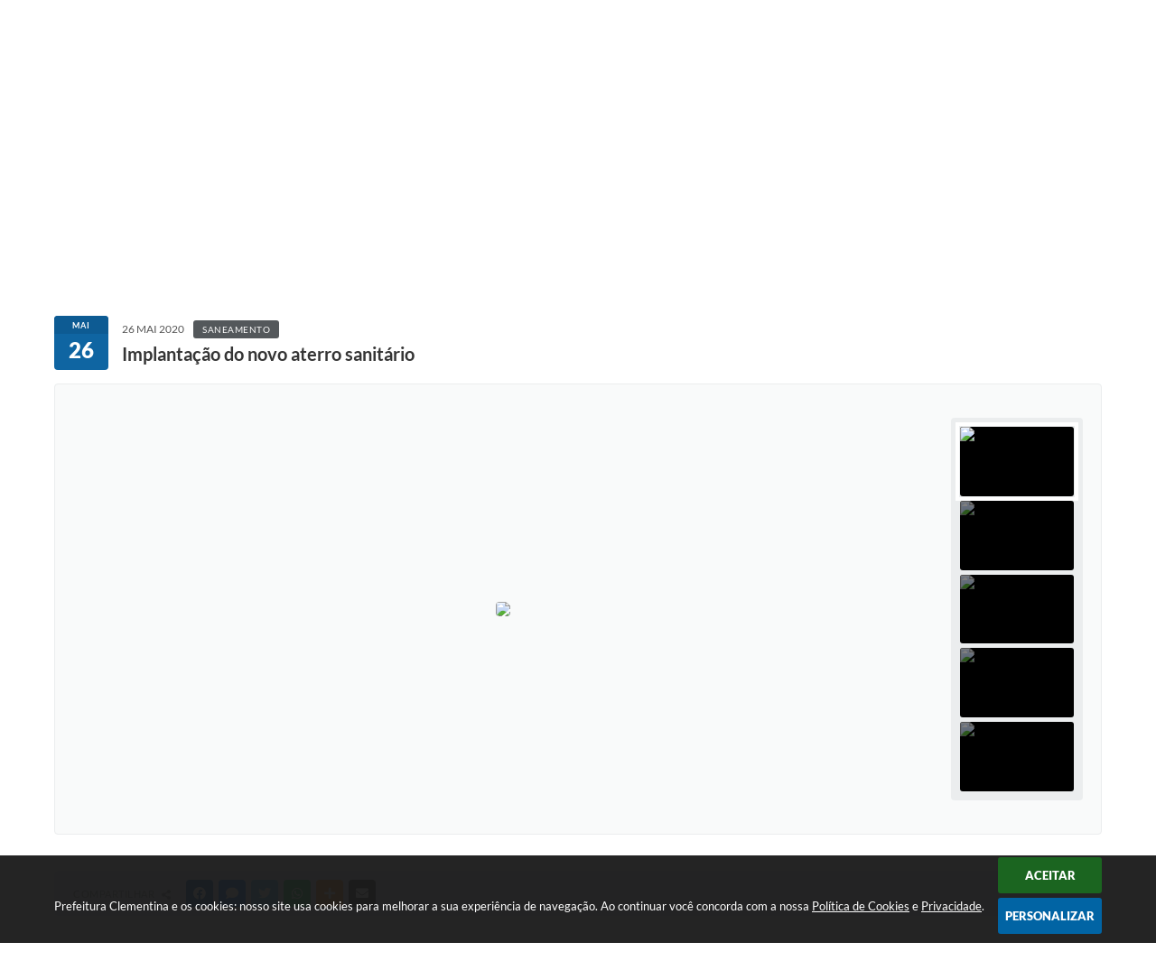

--- FILE ---
content_type: text/html; charset=utf-8
request_url: https://www.google.com/recaptcha/api2/anchor?ar=1&k=6Lcg5gwUAAAAAFTAwOeaiRgV05MYvrWdi1U8jIwI&co=aHR0cDovL3d3dy5jbGVtZW50aW5hLnNwLmdvdi5icjo4MA..&hl=en&v=PoyoqOPhxBO7pBk68S4YbpHZ&size=normal&anchor-ms=20000&execute-ms=30000&cb=f00x3v1cjxa
body_size: 49671
content:
<!DOCTYPE HTML><html dir="ltr" lang="en"><head><meta http-equiv="Content-Type" content="text/html; charset=UTF-8">
<meta http-equiv="X-UA-Compatible" content="IE=edge">
<title>reCAPTCHA</title>
<style type="text/css">
/* cyrillic-ext */
@font-face {
  font-family: 'Roboto';
  font-style: normal;
  font-weight: 400;
  font-stretch: 100%;
  src: url(//fonts.gstatic.com/s/roboto/v48/KFO7CnqEu92Fr1ME7kSn66aGLdTylUAMa3GUBHMdazTgWw.woff2) format('woff2');
  unicode-range: U+0460-052F, U+1C80-1C8A, U+20B4, U+2DE0-2DFF, U+A640-A69F, U+FE2E-FE2F;
}
/* cyrillic */
@font-face {
  font-family: 'Roboto';
  font-style: normal;
  font-weight: 400;
  font-stretch: 100%;
  src: url(//fonts.gstatic.com/s/roboto/v48/KFO7CnqEu92Fr1ME7kSn66aGLdTylUAMa3iUBHMdazTgWw.woff2) format('woff2');
  unicode-range: U+0301, U+0400-045F, U+0490-0491, U+04B0-04B1, U+2116;
}
/* greek-ext */
@font-face {
  font-family: 'Roboto';
  font-style: normal;
  font-weight: 400;
  font-stretch: 100%;
  src: url(//fonts.gstatic.com/s/roboto/v48/KFO7CnqEu92Fr1ME7kSn66aGLdTylUAMa3CUBHMdazTgWw.woff2) format('woff2');
  unicode-range: U+1F00-1FFF;
}
/* greek */
@font-face {
  font-family: 'Roboto';
  font-style: normal;
  font-weight: 400;
  font-stretch: 100%;
  src: url(//fonts.gstatic.com/s/roboto/v48/KFO7CnqEu92Fr1ME7kSn66aGLdTylUAMa3-UBHMdazTgWw.woff2) format('woff2');
  unicode-range: U+0370-0377, U+037A-037F, U+0384-038A, U+038C, U+038E-03A1, U+03A3-03FF;
}
/* math */
@font-face {
  font-family: 'Roboto';
  font-style: normal;
  font-weight: 400;
  font-stretch: 100%;
  src: url(//fonts.gstatic.com/s/roboto/v48/KFO7CnqEu92Fr1ME7kSn66aGLdTylUAMawCUBHMdazTgWw.woff2) format('woff2');
  unicode-range: U+0302-0303, U+0305, U+0307-0308, U+0310, U+0312, U+0315, U+031A, U+0326-0327, U+032C, U+032F-0330, U+0332-0333, U+0338, U+033A, U+0346, U+034D, U+0391-03A1, U+03A3-03A9, U+03B1-03C9, U+03D1, U+03D5-03D6, U+03F0-03F1, U+03F4-03F5, U+2016-2017, U+2034-2038, U+203C, U+2040, U+2043, U+2047, U+2050, U+2057, U+205F, U+2070-2071, U+2074-208E, U+2090-209C, U+20D0-20DC, U+20E1, U+20E5-20EF, U+2100-2112, U+2114-2115, U+2117-2121, U+2123-214F, U+2190, U+2192, U+2194-21AE, U+21B0-21E5, U+21F1-21F2, U+21F4-2211, U+2213-2214, U+2216-22FF, U+2308-230B, U+2310, U+2319, U+231C-2321, U+2336-237A, U+237C, U+2395, U+239B-23B7, U+23D0, U+23DC-23E1, U+2474-2475, U+25AF, U+25B3, U+25B7, U+25BD, U+25C1, U+25CA, U+25CC, U+25FB, U+266D-266F, U+27C0-27FF, U+2900-2AFF, U+2B0E-2B11, U+2B30-2B4C, U+2BFE, U+3030, U+FF5B, U+FF5D, U+1D400-1D7FF, U+1EE00-1EEFF;
}
/* symbols */
@font-face {
  font-family: 'Roboto';
  font-style: normal;
  font-weight: 400;
  font-stretch: 100%;
  src: url(//fonts.gstatic.com/s/roboto/v48/KFO7CnqEu92Fr1ME7kSn66aGLdTylUAMaxKUBHMdazTgWw.woff2) format('woff2');
  unicode-range: U+0001-000C, U+000E-001F, U+007F-009F, U+20DD-20E0, U+20E2-20E4, U+2150-218F, U+2190, U+2192, U+2194-2199, U+21AF, U+21E6-21F0, U+21F3, U+2218-2219, U+2299, U+22C4-22C6, U+2300-243F, U+2440-244A, U+2460-24FF, U+25A0-27BF, U+2800-28FF, U+2921-2922, U+2981, U+29BF, U+29EB, U+2B00-2BFF, U+4DC0-4DFF, U+FFF9-FFFB, U+10140-1018E, U+10190-1019C, U+101A0, U+101D0-101FD, U+102E0-102FB, U+10E60-10E7E, U+1D2C0-1D2D3, U+1D2E0-1D37F, U+1F000-1F0FF, U+1F100-1F1AD, U+1F1E6-1F1FF, U+1F30D-1F30F, U+1F315, U+1F31C, U+1F31E, U+1F320-1F32C, U+1F336, U+1F378, U+1F37D, U+1F382, U+1F393-1F39F, U+1F3A7-1F3A8, U+1F3AC-1F3AF, U+1F3C2, U+1F3C4-1F3C6, U+1F3CA-1F3CE, U+1F3D4-1F3E0, U+1F3ED, U+1F3F1-1F3F3, U+1F3F5-1F3F7, U+1F408, U+1F415, U+1F41F, U+1F426, U+1F43F, U+1F441-1F442, U+1F444, U+1F446-1F449, U+1F44C-1F44E, U+1F453, U+1F46A, U+1F47D, U+1F4A3, U+1F4B0, U+1F4B3, U+1F4B9, U+1F4BB, U+1F4BF, U+1F4C8-1F4CB, U+1F4D6, U+1F4DA, U+1F4DF, U+1F4E3-1F4E6, U+1F4EA-1F4ED, U+1F4F7, U+1F4F9-1F4FB, U+1F4FD-1F4FE, U+1F503, U+1F507-1F50B, U+1F50D, U+1F512-1F513, U+1F53E-1F54A, U+1F54F-1F5FA, U+1F610, U+1F650-1F67F, U+1F687, U+1F68D, U+1F691, U+1F694, U+1F698, U+1F6AD, U+1F6B2, U+1F6B9-1F6BA, U+1F6BC, U+1F6C6-1F6CF, U+1F6D3-1F6D7, U+1F6E0-1F6EA, U+1F6F0-1F6F3, U+1F6F7-1F6FC, U+1F700-1F7FF, U+1F800-1F80B, U+1F810-1F847, U+1F850-1F859, U+1F860-1F887, U+1F890-1F8AD, U+1F8B0-1F8BB, U+1F8C0-1F8C1, U+1F900-1F90B, U+1F93B, U+1F946, U+1F984, U+1F996, U+1F9E9, U+1FA00-1FA6F, U+1FA70-1FA7C, U+1FA80-1FA89, U+1FA8F-1FAC6, U+1FACE-1FADC, U+1FADF-1FAE9, U+1FAF0-1FAF8, U+1FB00-1FBFF;
}
/* vietnamese */
@font-face {
  font-family: 'Roboto';
  font-style: normal;
  font-weight: 400;
  font-stretch: 100%;
  src: url(//fonts.gstatic.com/s/roboto/v48/KFO7CnqEu92Fr1ME7kSn66aGLdTylUAMa3OUBHMdazTgWw.woff2) format('woff2');
  unicode-range: U+0102-0103, U+0110-0111, U+0128-0129, U+0168-0169, U+01A0-01A1, U+01AF-01B0, U+0300-0301, U+0303-0304, U+0308-0309, U+0323, U+0329, U+1EA0-1EF9, U+20AB;
}
/* latin-ext */
@font-face {
  font-family: 'Roboto';
  font-style: normal;
  font-weight: 400;
  font-stretch: 100%;
  src: url(//fonts.gstatic.com/s/roboto/v48/KFO7CnqEu92Fr1ME7kSn66aGLdTylUAMa3KUBHMdazTgWw.woff2) format('woff2');
  unicode-range: U+0100-02BA, U+02BD-02C5, U+02C7-02CC, U+02CE-02D7, U+02DD-02FF, U+0304, U+0308, U+0329, U+1D00-1DBF, U+1E00-1E9F, U+1EF2-1EFF, U+2020, U+20A0-20AB, U+20AD-20C0, U+2113, U+2C60-2C7F, U+A720-A7FF;
}
/* latin */
@font-face {
  font-family: 'Roboto';
  font-style: normal;
  font-weight: 400;
  font-stretch: 100%;
  src: url(//fonts.gstatic.com/s/roboto/v48/KFO7CnqEu92Fr1ME7kSn66aGLdTylUAMa3yUBHMdazQ.woff2) format('woff2');
  unicode-range: U+0000-00FF, U+0131, U+0152-0153, U+02BB-02BC, U+02C6, U+02DA, U+02DC, U+0304, U+0308, U+0329, U+2000-206F, U+20AC, U+2122, U+2191, U+2193, U+2212, U+2215, U+FEFF, U+FFFD;
}
/* cyrillic-ext */
@font-face {
  font-family: 'Roboto';
  font-style: normal;
  font-weight: 500;
  font-stretch: 100%;
  src: url(//fonts.gstatic.com/s/roboto/v48/KFO7CnqEu92Fr1ME7kSn66aGLdTylUAMa3GUBHMdazTgWw.woff2) format('woff2');
  unicode-range: U+0460-052F, U+1C80-1C8A, U+20B4, U+2DE0-2DFF, U+A640-A69F, U+FE2E-FE2F;
}
/* cyrillic */
@font-face {
  font-family: 'Roboto';
  font-style: normal;
  font-weight: 500;
  font-stretch: 100%;
  src: url(//fonts.gstatic.com/s/roboto/v48/KFO7CnqEu92Fr1ME7kSn66aGLdTylUAMa3iUBHMdazTgWw.woff2) format('woff2');
  unicode-range: U+0301, U+0400-045F, U+0490-0491, U+04B0-04B1, U+2116;
}
/* greek-ext */
@font-face {
  font-family: 'Roboto';
  font-style: normal;
  font-weight: 500;
  font-stretch: 100%;
  src: url(//fonts.gstatic.com/s/roboto/v48/KFO7CnqEu92Fr1ME7kSn66aGLdTylUAMa3CUBHMdazTgWw.woff2) format('woff2');
  unicode-range: U+1F00-1FFF;
}
/* greek */
@font-face {
  font-family: 'Roboto';
  font-style: normal;
  font-weight: 500;
  font-stretch: 100%;
  src: url(//fonts.gstatic.com/s/roboto/v48/KFO7CnqEu92Fr1ME7kSn66aGLdTylUAMa3-UBHMdazTgWw.woff2) format('woff2');
  unicode-range: U+0370-0377, U+037A-037F, U+0384-038A, U+038C, U+038E-03A1, U+03A3-03FF;
}
/* math */
@font-face {
  font-family: 'Roboto';
  font-style: normal;
  font-weight: 500;
  font-stretch: 100%;
  src: url(//fonts.gstatic.com/s/roboto/v48/KFO7CnqEu92Fr1ME7kSn66aGLdTylUAMawCUBHMdazTgWw.woff2) format('woff2');
  unicode-range: U+0302-0303, U+0305, U+0307-0308, U+0310, U+0312, U+0315, U+031A, U+0326-0327, U+032C, U+032F-0330, U+0332-0333, U+0338, U+033A, U+0346, U+034D, U+0391-03A1, U+03A3-03A9, U+03B1-03C9, U+03D1, U+03D5-03D6, U+03F0-03F1, U+03F4-03F5, U+2016-2017, U+2034-2038, U+203C, U+2040, U+2043, U+2047, U+2050, U+2057, U+205F, U+2070-2071, U+2074-208E, U+2090-209C, U+20D0-20DC, U+20E1, U+20E5-20EF, U+2100-2112, U+2114-2115, U+2117-2121, U+2123-214F, U+2190, U+2192, U+2194-21AE, U+21B0-21E5, U+21F1-21F2, U+21F4-2211, U+2213-2214, U+2216-22FF, U+2308-230B, U+2310, U+2319, U+231C-2321, U+2336-237A, U+237C, U+2395, U+239B-23B7, U+23D0, U+23DC-23E1, U+2474-2475, U+25AF, U+25B3, U+25B7, U+25BD, U+25C1, U+25CA, U+25CC, U+25FB, U+266D-266F, U+27C0-27FF, U+2900-2AFF, U+2B0E-2B11, U+2B30-2B4C, U+2BFE, U+3030, U+FF5B, U+FF5D, U+1D400-1D7FF, U+1EE00-1EEFF;
}
/* symbols */
@font-face {
  font-family: 'Roboto';
  font-style: normal;
  font-weight: 500;
  font-stretch: 100%;
  src: url(//fonts.gstatic.com/s/roboto/v48/KFO7CnqEu92Fr1ME7kSn66aGLdTylUAMaxKUBHMdazTgWw.woff2) format('woff2');
  unicode-range: U+0001-000C, U+000E-001F, U+007F-009F, U+20DD-20E0, U+20E2-20E4, U+2150-218F, U+2190, U+2192, U+2194-2199, U+21AF, U+21E6-21F0, U+21F3, U+2218-2219, U+2299, U+22C4-22C6, U+2300-243F, U+2440-244A, U+2460-24FF, U+25A0-27BF, U+2800-28FF, U+2921-2922, U+2981, U+29BF, U+29EB, U+2B00-2BFF, U+4DC0-4DFF, U+FFF9-FFFB, U+10140-1018E, U+10190-1019C, U+101A0, U+101D0-101FD, U+102E0-102FB, U+10E60-10E7E, U+1D2C0-1D2D3, U+1D2E0-1D37F, U+1F000-1F0FF, U+1F100-1F1AD, U+1F1E6-1F1FF, U+1F30D-1F30F, U+1F315, U+1F31C, U+1F31E, U+1F320-1F32C, U+1F336, U+1F378, U+1F37D, U+1F382, U+1F393-1F39F, U+1F3A7-1F3A8, U+1F3AC-1F3AF, U+1F3C2, U+1F3C4-1F3C6, U+1F3CA-1F3CE, U+1F3D4-1F3E0, U+1F3ED, U+1F3F1-1F3F3, U+1F3F5-1F3F7, U+1F408, U+1F415, U+1F41F, U+1F426, U+1F43F, U+1F441-1F442, U+1F444, U+1F446-1F449, U+1F44C-1F44E, U+1F453, U+1F46A, U+1F47D, U+1F4A3, U+1F4B0, U+1F4B3, U+1F4B9, U+1F4BB, U+1F4BF, U+1F4C8-1F4CB, U+1F4D6, U+1F4DA, U+1F4DF, U+1F4E3-1F4E6, U+1F4EA-1F4ED, U+1F4F7, U+1F4F9-1F4FB, U+1F4FD-1F4FE, U+1F503, U+1F507-1F50B, U+1F50D, U+1F512-1F513, U+1F53E-1F54A, U+1F54F-1F5FA, U+1F610, U+1F650-1F67F, U+1F687, U+1F68D, U+1F691, U+1F694, U+1F698, U+1F6AD, U+1F6B2, U+1F6B9-1F6BA, U+1F6BC, U+1F6C6-1F6CF, U+1F6D3-1F6D7, U+1F6E0-1F6EA, U+1F6F0-1F6F3, U+1F6F7-1F6FC, U+1F700-1F7FF, U+1F800-1F80B, U+1F810-1F847, U+1F850-1F859, U+1F860-1F887, U+1F890-1F8AD, U+1F8B0-1F8BB, U+1F8C0-1F8C1, U+1F900-1F90B, U+1F93B, U+1F946, U+1F984, U+1F996, U+1F9E9, U+1FA00-1FA6F, U+1FA70-1FA7C, U+1FA80-1FA89, U+1FA8F-1FAC6, U+1FACE-1FADC, U+1FADF-1FAE9, U+1FAF0-1FAF8, U+1FB00-1FBFF;
}
/* vietnamese */
@font-face {
  font-family: 'Roboto';
  font-style: normal;
  font-weight: 500;
  font-stretch: 100%;
  src: url(//fonts.gstatic.com/s/roboto/v48/KFO7CnqEu92Fr1ME7kSn66aGLdTylUAMa3OUBHMdazTgWw.woff2) format('woff2');
  unicode-range: U+0102-0103, U+0110-0111, U+0128-0129, U+0168-0169, U+01A0-01A1, U+01AF-01B0, U+0300-0301, U+0303-0304, U+0308-0309, U+0323, U+0329, U+1EA0-1EF9, U+20AB;
}
/* latin-ext */
@font-face {
  font-family: 'Roboto';
  font-style: normal;
  font-weight: 500;
  font-stretch: 100%;
  src: url(//fonts.gstatic.com/s/roboto/v48/KFO7CnqEu92Fr1ME7kSn66aGLdTylUAMa3KUBHMdazTgWw.woff2) format('woff2');
  unicode-range: U+0100-02BA, U+02BD-02C5, U+02C7-02CC, U+02CE-02D7, U+02DD-02FF, U+0304, U+0308, U+0329, U+1D00-1DBF, U+1E00-1E9F, U+1EF2-1EFF, U+2020, U+20A0-20AB, U+20AD-20C0, U+2113, U+2C60-2C7F, U+A720-A7FF;
}
/* latin */
@font-face {
  font-family: 'Roboto';
  font-style: normal;
  font-weight: 500;
  font-stretch: 100%;
  src: url(//fonts.gstatic.com/s/roboto/v48/KFO7CnqEu92Fr1ME7kSn66aGLdTylUAMa3yUBHMdazQ.woff2) format('woff2');
  unicode-range: U+0000-00FF, U+0131, U+0152-0153, U+02BB-02BC, U+02C6, U+02DA, U+02DC, U+0304, U+0308, U+0329, U+2000-206F, U+20AC, U+2122, U+2191, U+2193, U+2212, U+2215, U+FEFF, U+FFFD;
}
/* cyrillic-ext */
@font-face {
  font-family: 'Roboto';
  font-style: normal;
  font-weight: 900;
  font-stretch: 100%;
  src: url(//fonts.gstatic.com/s/roboto/v48/KFO7CnqEu92Fr1ME7kSn66aGLdTylUAMa3GUBHMdazTgWw.woff2) format('woff2');
  unicode-range: U+0460-052F, U+1C80-1C8A, U+20B4, U+2DE0-2DFF, U+A640-A69F, U+FE2E-FE2F;
}
/* cyrillic */
@font-face {
  font-family: 'Roboto';
  font-style: normal;
  font-weight: 900;
  font-stretch: 100%;
  src: url(//fonts.gstatic.com/s/roboto/v48/KFO7CnqEu92Fr1ME7kSn66aGLdTylUAMa3iUBHMdazTgWw.woff2) format('woff2');
  unicode-range: U+0301, U+0400-045F, U+0490-0491, U+04B0-04B1, U+2116;
}
/* greek-ext */
@font-face {
  font-family: 'Roboto';
  font-style: normal;
  font-weight: 900;
  font-stretch: 100%;
  src: url(//fonts.gstatic.com/s/roboto/v48/KFO7CnqEu92Fr1ME7kSn66aGLdTylUAMa3CUBHMdazTgWw.woff2) format('woff2');
  unicode-range: U+1F00-1FFF;
}
/* greek */
@font-face {
  font-family: 'Roboto';
  font-style: normal;
  font-weight: 900;
  font-stretch: 100%;
  src: url(//fonts.gstatic.com/s/roboto/v48/KFO7CnqEu92Fr1ME7kSn66aGLdTylUAMa3-UBHMdazTgWw.woff2) format('woff2');
  unicode-range: U+0370-0377, U+037A-037F, U+0384-038A, U+038C, U+038E-03A1, U+03A3-03FF;
}
/* math */
@font-face {
  font-family: 'Roboto';
  font-style: normal;
  font-weight: 900;
  font-stretch: 100%;
  src: url(//fonts.gstatic.com/s/roboto/v48/KFO7CnqEu92Fr1ME7kSn66aGLdTylUAMawCUBHMdazTgWw.woff2) format('woff2');
  unicode-range: U+0302-0303, U+0305, U+0307-0308, U+0310, U+0312, U+0315, U+031A, U+0326-0327, U+032C, U+032F-0330, U+0332-0333, U+0338, U+033A, U+0346, U+034D, U+0391-03A1, U+03A3-03A9, U+03B1-03C9, U+03D1, U+03D5-03D6, U+03F0-03F1, U+03F4-03F5, U+2016-2017, U+2034-2038, U+203C, U+2040, U+2043, U+2047, U+2050, U+2057, U+205F, U+2070-2071, U+2074-208E, U+2090-209C, U+20D0-20DC, U+20E1, U+20E5-20EF, U+2100-2112, U+2114-2115, U+2117-2121, U+2123-214F, U+2190, U+2192, U+2194-21AE, U+21B0-21E5, U+21F1-21F2, U+21F4-2211, U+2213-2214, U+2216-22FF, U+2308-230B, U+2310, U+2319, U+231C-2321, U+2336-237A, U+237C, U+2395, U+239B-23B7, U+23D0, U+23DC-23E1, U+2474-2475, U+25AF, U+25B3, U+25B7, U+25BD, U+25C1, U+25CA, U+25CC, U+25FB, U+266D-266F, U+27C0-27FF, U+2900-2AFF, U+2B0E-2B11, U+2B30-2B4C, U+2BFE, U+3030, U+FF5B, U+FF5D, U+1D400-1D7FF, U+1EE00-1EEFF;
}
/* symbols */
@font-face {
  font-family: 'Roboto';
  font-style: normal;
  font-weight: 900;
  font-stretch: 100%;
  src: url(//fonts.gstatic.com/s/roboto/v48/KFO7CnqEu92Fr1ME7kSn66aGLdTylUAMaxKUBHMdazTgWw.woff2) format('woff2');
  unicode-range: U+0001-000C, U+000E-001F, U+007F-009F, U+20DD-20E0, U+20E2-20E4, U+2150-218F, U+2190, U+2192, U+2194-2199, U+21AF, U+21E6-21F0, U+21F3, U+2218-2219, U+2299, U+22C4-22C6, U+2300-243F, U+2440-244A, U+2460-24FF, U+25A0-27BF, U+2800-28FF, U+2921-2922, U+2981, U+29BF, U+29EB, U+2B00-2BFF, U+4DC0-4DFF, U+FFF9-FFFB, U+10140-1018E, U+10190-1019C, U+101A0, U+101D0-101FD, U+102E0-102FB, U+10E60-10E7E, U+1D2C0-1D2D3, U+1D2E0-1D37F, U+1F000-1F0FF, U+1F100-1F1AD, U+1F1E6-1F1FF, U+1F30D-1F30F, U+1F315, U+1F31C, U+1F31E, U+1F320-1F32C, U+1F336, U+1F378, U+1F37D, U+1F382, U+1F393-1F39F, U+1F3A7-1F3A8, U+1F3AC-1F3AF, U+1F3C2, U+1F3C4-1F3C6, U+1F3CA-1F3CE, U+1F3D4-1F3E0, U+1F3ED, U+1F3F1-1F3F3, U+1F3F5-1F3F7, U+1F408, U+1F415, U+1F41F, U+1F426, U+1F43F, U+1F441-1F442, U+1F444, U+1F446-1F449, U+1F44C-1F44E, U+1F453, U+1F46A, U+1F47D, U+1F4A3, U+1F4B0, U+1F4B3, U+1F4B9, U+1F4BB, U+1F4BF, U+1F4C8-1F4CB, U+1F4D6, U+1F4DA, U+1F4DF, U+1F4E3-1F4E6, U+1F4EA-1F4ED, U+1F4F7, U+1F4F9-1F4FB, U+1F4FD-1F4FE, U+1F503, U+1F507-1F50B, U+1F50D, U+1F512-1F513, U+1F53E-1F54A, U+1F54F-1F5FA, U+1F610, U+1F650-1F67F, U+1F687, U+1F68D, U+1F691, U+1F694, U+1F698, U+1F6AD, U+1F6B2, U+1F6B9-1F6BA, U+1F6BC, U+1F6C6-1F6CF, U+1F6D3-1F6D7, U+1F6E0-1F6EA, U+1F6F0-1F6F3, U+1F6F7-1F6FC, U+1F700-1F7FF, U+1F800-1F80B, U+1F810-1F847, U+1F850-1F859, U+1F860-1F887, U+1F890-1F8AD, U+1F8B0-1F8BB, U+1F8C0-1F8C1, U+1F900-1F90B, U+1F93B, U+1F946, U+1F984, U+1F996, U+1F9E9, U+1FA00-1FA6F, U+1FA70-1FA7C, U+1FA80-1FA89, U+1FA8F-1FAC6, U+1FACE-1FADC, U+1FADF-1FAE9, U+1FAF0-1FAF8, U+1FB00-1FBFF;
}
/* vietnamese */
@font-face {
  font-family: 'Roboto';
  font-style: normal;
  font-weight: 900;
  font-stretch: 100%;
  src: url(//fonts.gstatic.com/s/roboto/v48/KFO7CnqEu92Fr1ME7kSn66aGLdTylUAMa3OUBHMdazTgWw.woff2) format('woff2');
  unicode-range: U+0102-0103, U+0110-0111, U+0128-0129, U+0168-0169, U+01A0-01A1, U+01AF-01B0, U+0300-0301, U+0303-0304, U+0308-0309, U+0323, U+0329, U+1EA0-1EF9, U+20AB;
}
/* latin-ext */
@font-face {
  font-family: 'Roboto';
  font-style: normal;
  font-weight: 900;
  font-stretch: 100%;
  src: url(//fonts.gstatic.com/s/roboto/v48/KFO7CnqEu92Fr1ME7kSn66aGLdTylUAMa3KUBHMdazTgWw.woff2) format('woff2');
  unicode-range: U+0100-02BA, U+02BD-02C5, U+02C7-02CC, U+02CE-02D7, U+02DD-02FF, U+0304, U+0308, U+0329, U+1D00-1DBF, U+1E00-1E9F, U+1EF2-1EFF, U+2020, U+20A0-20AB, U+20AD-20C0, U+2113, U+2C60-2C7F, U+A720-A7FF;
}
/* latin */
@font-face {
  font-family: 'Roboto';
  font-style: normal;
  font-weight: 900;
  font-stretch: 100%;
  src: url(//fonts.gstatic.com/s/roboto/v48/KFO7CnqEu92Fr1ME7kSn66aGLdTylUAMa3yUBHMdazQ.woff2) format('woff2');
  unicode-range: U+0000-00FF, U+0131, U+0152-0153, U+02BB-02BC, U+02C6, U+02DA, U+02DC, U+0304, U+0308, U+0329, U+2000-206F, U+20AC, U+2122, U+2191, U+2193, U+2212, U+2215, U+FEFF, U+FFFD;
}

</style>
<link rel="stylesheet" type="text/css" href="https://www.gstatic.com/recaptcha/releases/PoyoqOPhxBO7pBk68S4YbpHZ/styles__ltr.css">
<script nonce="ZS705Ap3HEPybJlasE84-A" type="text/javascript">window['__recaptcha_api'] = 'https://www.google.com/recaptcha/api2/';</script>
<script type="text/javascript" src="https://www.gstatic.com/recaptcha/releases/PoyoqOPhxBO7pBk68S4YbpHZ/recaptcha__en.js" nonce="ZS705Ap3HEPybJlasE84-A">
      
    </script></head>
<body><div id="rc-anchor-alert" class="rc-anchor-alert"></div>
<input type="hidden" id="recaptcha-token" value="[base64]">
<script type="text/javascript" nonce="ZS705Ap3HEPybJlasE84-A">
      recaptcha.anchor.Main.init("[\x22ainput\x22,[\x22bgdata\x22,\x22\x22,\[base64]/[base64]/[base64]/bmV3IHJbeF0oY1swXSk6RT09Mj9uZXcgclt4XShjWzBdLGNbMV0pOkU9PTM/bmV3IHJbeF0oY1swXSxjWzFdLGNbMl0pOkU9PTQ/[base64]/[base64]/[base64]/[base64]/[base64]/[base64]/[base64]/[base64]\x22,\[base64]\x22,\x22w6RPw6PCllonOyQTDk41IUfCg8OdwotlSmbDt8OLLg7CklRWwqHDtsKQwp7DhcKKfAJyAiVqP3csdFjDmMOMPgQ/[base64]/DuDhUMiArw5FLwpsgdMKkdWPDsxRfQXPDvMKKwpR+UMKQUsKnwpAxdMOkw71KFWITwpDDh8KcNGXDiMOewovDpMKMTyVow5J/HT9yHQnDnwVzVlVwwrLDj3Q9aG50ScOFwq3DvsK9wrjDq1l9CC7CtcK4OsKWP8Otw4vCrB0Ww6UReXfDnVABwp3CmC4Tw4rDjS7Cj8OzTMKSw6Ipw4JfwpM2wpJxwpBHw6LCvBI1EsODVMOUGALCuFHCkjcZRCQcwro/[base64]/DjMOfwroMTcKjYMK7aQ0rwrbDjTPCpcK7UyBGRwsrahnCqRgoSGg/w7EDRwIcQcKgwq0hwq/[base64]/[base64]/[base64]/CumowwrN2w6g+w6cQT8OBL8OHw7YtN8Oywpsofg98wpoEPWllwq8XCsOhwrfDhg7DiMKmwrnCkBrCngnCo8OAX8OuSMKmwrQOw7FUPMKiwpMHZcKdwpkTw6nDsBfDhmJZQDzDoC8kHcKDwp3DvMObcX/[base64]/CuD/DkMKTwqcqwpwDdmNbw7TCgGJtw4/DkcKDw5/DkAcpwp3DsXp/AQV7w5Y3dMOzw67DszfDglTDr8O/[base64]/LkHDpcO4N1fDuxAleMKxZFcew4DDvnjDosKfw6xaw4wCC8OfX0bCscKKwr1ld03Do8KjTDHDpsK5dMOLwrzCojkpwqvCoG58w4AHP8OWGU3Cs0/[base64]/[base64]/Z8KOw5VLF1k0wpfDg3RKbTbDoD7CjMOiMnB1w7TDsQDDhXRqw61Xwo7DjsOHw6FhIsKyBMK6A8O+w7YUw7fClFk7ecK3RcKjwo7CgcKrwozDp8KTcsKFw6TCuMOlw4fChsK0w4ofwqQ6ZD8wG8KFw6vDhcK3MkxCVnIrw4M/[base64]/[base64]/AWPDvTwIFcKlw4vCiRZ3wrvCqMKJcBPCgzHDr8KifcKtaXPDocKaODYgG2ktKzNHwrPCglHCihtewqnCqiDCgRt6R8KXw7vDqhzCgydRw4vDr8KDDAfClcOQRcOsG1c0VT3DgSRmwqtfwqDDtTLCrHQXwpPCr8Kqf8KqbsKLw7/DjsOgw75aPsKQDsKTIWPCjyPDh0c8CSTCtMK6wr8NWU1Ww6XDgVowcwbCmwsRKsK+X1pCw7vCqzTCoHwNw4QrwoBqRW7DncKZLAo7VgoBw6TDjRwqwrLDicK4RATCl8KNw7bDsWXDoUnCqsKiwr/[base64]/CmcOSwokWw6ZLwoPCiMKoVQLDnXbDkcOXw5wow4IwRcOdw5rCjW3DncOUw7LDtcKkYwbDkcOQw6TDkgXCg8K0fU7ChlARw63CpcKQwr4hOsKmw7XCjX0Yw6pjw7vDhMODesO4KRfCpcOuJVjDq09Iwp/CjzBIwrt4w6JeFGrCmTVsw4Vxw7RpwqFuwrFAwqFcKlzCi0fCusKCw4HCq8KCw6Egw4pSwqRJwpvCtcO3DB4Qw6cWwpgJw6zCoijDrMK6fcKlcADCs10yLMOHBXhieMKVwpnDpD/ChCUMw4VXw7TDlsKEwrg4YMKWw7Nvw7dzKAYBw6xoJiBHw7bDrQnDgMOFD8OAQMOUKVYbAyBqwr/CkMOCwpxAR8O9w6gRw78Vw7PCjMKDCzVFN1jDlcOrw6XCi0/CtcOpE8OvKsKbdyTCgsKNWMOIHMKAZwTDsho4VXvCrsOCEMO5w6zDmMOkdMOJw48Gw6sdwqfDvglxegnDtG7CtWFAN8Oma8KvaMOMPcKWEcKkwrkIw5fDiA7CssO4RsOjwpDCmF/[base64]/[base64]/[base64]/fBUcX8K7H1F5wodDw5xnB2jDjlHCkMKzw4Zdw5DCicKMw6tZw68uw5NZwr7ClMOFY8OgFCV7EATCt8OVwrExwqnDj8KtwpEUaEdFU0MQw4ZtdsKFw6sEOcOAWS1Rw5/ClcOOw7DDiHRWwpcnwrfCjS7DkjxYCsKhw47DvsKkwrE1HgTDsg7DvMKUwoVwwoIXw6Urwq9gwo9pXi3CpAt3UxUnNsKcEkPDvsOpdkXCgGwQPmttw4RZwpHCsjVZwrEKER/CmBt0w6fDqXppw6fDuUfDhW4gA8O1w4bDkn02wrbDmllBw7FrFMKCR8KOdcKdIsKuacKTKUt1w7w3w4jDswMBPGcHw77CmMKXMmRZw67CuGxcwo9qw7nClDPDoH/DsS7CmsOaYMKYwqB9wpBMwqsQC8Kow7bCoWlZMcOWVkHCkEzCl8O9YBTDtzhBUh5tRsKpLTABw5w6wo/CtVZrw4rCosKYw4rCt3QYV8K2w4/[base64]/f2gTLgDDiMKuw5rDlUbCn8OreMKILkXDnMKhLU7CmgRmNTRIa8KHwqjDncKNwovDpS0+C8KpYXbCpm0UwrVuwpPCqsK8MjpJPMKrQMO1ShnDvjjDgsO1K2NXaUcTwqTCiFrDgl7CnBbDpsOfIMK5F8KowpPCpcOePgpEwr3CscOZMAlMw7XCncOMwp/Cr8KxOMK3aQdNw7Ugw7QjwqnDm8KMwppUBCvCisOTw5olVQcnw4I/[base64]/[base64]/Du1zDoyLDiSAsAw58UsKTdcKNw4wqFxrDjsKTwrfCtcKWPmXDjxPCs8OuScKOIw7CncO8w64Iw7tnwo7DmWoPw6nCkB3Cu8KzwqloRBZ4w7AOwqfDg8OJZB3DrCzCuMKfSMODaUd/woXDmCXCoQIPAcO6w4oUYsObfnRIwoQTOsOGRcK1ZsO7PWQCwq4QwqHDnsO+worDo8OhwqVHwp7CsMK3e8OTQcOvIX3CsEHDrX/Cs3olwqHDk8O2w78BwqvDocKKc8O9wrBtw63CqMKOw4vDk8KFwpzCu3TCkynDn2FcG8KcEMO/Kgtfwql/wqpnwr3DicOKAibDlnN4MsKhJwXCjTwvAcOKwqnCpsOlwqLCgcOjC0/DicK1w4wgw6zDvV7DthsmwqTDml8BwqjCpMOJf8KXwpjDs8KsCxIcwpnChUIZCcObwo8uEsOHw50ycF1QJsODd8KyanTCo1kpwoZTw5jDj8KZwrcaFcO0w5rClsOBwrLDgC/Dnltpwo3Cl8KbwpzCmMOfS8K9wpoAA3QRdsORwr7CtBgqZw3CncOVVW9qwq/[base64]/BT9RKMOXw4HDjMKDwrVARidLw4Udw4PCkgDCmBdTfMOjw6vCngnCisK1XsO3Z8OQwoVnwphaMAkrw7XCmXPCksObM8Obw7Bmw5JaFMKSwqF1wr7DiAxZNwQuZW5aw6NDf8O0w6tHw63DhMOsw4ZKw4HDnl/DlcKzwrnDlGfDpQknw6QzI3vDqFpvw6jDqn7CtBDCscOjwq/[base64]/DsA0pbk87JcKVw41oMsOmwrvDmcO8IMKnw4/DiUVuLcOEVcK9Xl7Cjn56woxww7vCgXl3biFJwojCn1k7wqxbJ8OFK8OCIT4pExt4w77CjS5+wr/CkUrCu03DmcO2U2nCrHp0PcKWw4Rew5AyAMOcN2FeVMO5S8Kiw6x1w4cfYgx9dcOnw4XDl8OuI8KqDjHCosKlGMKSwonDs8OMw5YKwoPDhcOowqYRMTQ9wqjDucOaR37Dm8O6R8OVwpMBcsOIa2J5YBLDhcKZWcKgwqfCncOYQn7CjDvDv2/Ctm1uSsKTEMOZwrXCnMOuwqdRwox6Sl5lDsOowpsTB8OCCVDDmMO1fRHCizszB1ZWBw/CtcOgwpt8EjrCisORZgDDm1zClcOVw78mDsOrwrbDgMKGUMOTRgfDo8K1w4AowqXCuMOOw7HCj3fDgQ0PwpdWwqUXw7DDmMKZwofDscKaUcOhHcOhw71VwrbDrMKkwqsPw7nDpgtaP8OdP8OBc1vClcKCCi3CqsKxw5kswoh5w5A+LMONbcKJw5oVw4/ClE3Dl8OywrXCk8OoFAYRw40LVMK3dcKLAsK5asOmUx7CpwATwo7DksOewoLCmUh+F8K6U1wXacOLw6YhwqV4KljDtAtYw6xyw4zCjcKWw6w4DcOSwo/CgsOpJE3ClMKNw6MQw6l+w4wUPsKBw75xw5UsLz3DpzjCjcK5w4Mnw44Ew4vCpMKxBcKYDFnDtMKGRcOXAVvDicO7LDPCpXFkZEDDoCPCvQoLScKLSsOkwq/[base64]/wp3CpwfCpiQnw6xsDzY+w5/CqmhBZHnCih5rw7HCgSrCj10vw6FyMsO1w43DplvDo8Kaw40VwpjDrhVQwo51BMOKZsKUG8KeHCvCkTZUBA0zQMOwXy4ew7vDg3LDoMKiwoHCvcKVWEY1w4lcwrxqcExSw43DuTXCrMO2aFDCsm/CrEvChcODOFY7HXETwpbCvcOuFsK/[base64]/w6xiOsKmw5kXAMOjSk5Dw7zDny93H2gGGWbDpFbCrUNxfh7DrcOhwqZbLcKueR9hw7dGZMO7wqFEw5PCpRc4eMKqwrtHc8Omwpc/HT4kwoIsw58RwrbDvcO7w7zDmWojwpYvw4DDmF0MQ8ONwopyXcKpNE/CuCjDjk8XZsKJRHzChixsNsKfH8Kpw5LCgyHDoEMnwr43wpZXwrFhw57DiMObw6rDm8KmQC/DmDgYXkRQLzIHwpZnwqkKwo5Gw7lVKCXClDHCscKqwqkdw4I4w6fCtlkTw4DCpH7DjcOQw4TDo0zDuxLDtcKfEzAaHcOFw7okwq7Co8Omw4o7wqN7w4pzRcOhwq/DvcK/FnvDkMOZwpgdw7/DvSAtw4/[base64]/wrA/wpsYVHA8PQxXwo9kwpfCryUqQ8K9w63Cki0TAjnDgChaNsKlRcOsW2fDoMOjwpgvC8KKAS5fw48yw5DDmsOcGDfDmlLCncKMBH43w7/ClMKYwovCosO8wqXCnVQQwpTDnDzChcOIQ3h3Ew0yw5HCp8O6w7DDmMKaw60mLCV9BhgDwrPDjljDsW3Cp8O+w53DqcKrQX3DoVvChMOGw6rDuMKWwrcIOBPCrUU+NDDDrMO1NUPCs2DCh8O5wpXCkUkhWTVrw7zDjUvCghhlGHlcw7LDkzlgWT5KCsKhaMOWIC/[base64]/w4PCsiw6P27DhsKRwqQTw6/[base64]/CikYuw6/CgiI2w7DDtl0ib3NTP8Opw6AdA8KvEcOpc8O7NcOxTEcFwqFIMxnDqMOJwq/DhWDCmF42w5ReL8OTfsKMwozDmFtLUcO8w57CrxlKw6HCisOkwpYyw5PCh8K9NyvCrMOnbFEbw67CsMK3w5UTwpUBwpfDpiB7wp/DsARhw77Ck8KaPcKTwqIjW8KywpVWw6Yvw7XDu8OQw7ByBcOLw6vDg8Kpw7FUwpLCsMO/w57DvWnCkDEvFBjDiWRQRBhwCsOsRsKbw5Ezwp92w5jDrhkmw4ESwozDqlTCu8Kewp7Di8OqKsOHw6ZOwrZAE1R7McOvw5cSw6jCuMOVw7TCpi3Ds8O1PgQfUMK1FhtPHl5lcjnCrWROw4HCpDUFLMKhTsOmw73Co0DDojYFwpJxbcOhDjBewpJ/[base64]/CnMK7ZsOyf8O1woDDjDPClCN4TFTCq2w8wr/CvStHVcKyDcK6RFjDiwXCozsMbMObEcOgwrXCvG0tw4bCk8KZw6BXADrDhUZEAz7Dmjo0worCulbCuX3CvgNFwp8mwoDDoGVMHFcQa8KKGWgzRcOdwrItwoEdw6cHw4UFRETDrD4rFsOGecOSw6XCvMOkwp/ClBYYfcOIw5IQV8OfOE4UcnYCw5oHw4tyw6nDp8KZOMObw7rDoMO/RT8mJE/DhcOHwpEqw6xgwqDDsgHCqsK3wop0wr3CtwbCmcOiGUE5HnzCmMOYaCFMw4TDnADDg8Kfw6J3bloKwo9kI8O5bsKvw55Twr9nAcKdwoDDo8O7I8Kswq9xHw/[base64]/[base64]/[base64]/[base64]/Cl8Kuwp7DlMO6wrrDq8OuRm4VwoHDt8KZw4EtRlTDlsOvRmPDp8OZR2TDhcOAw7ImScOvTcKMwr0PRlXDiMKfw6fDuHfDisK5w7bCji3DvMKMw4ZyWHtsX1Z3wonCqMOLaTXDkjcxbMO3w5liw7Uzw5N/BzTCu8O5GgPCl8KlCMKww7HDt24/wrzCgGg4wrBJwpDCmhHDh8ONwpd/OsKGwpjDq8OMw5zCqcKcw5pRICjDmwBSacOSwqzCvsK4w4HDo8Kow5PCocK5A8OKF0vCn8OLwrEdEUNLJsOQYEDCm8KbwrzCuMO1cMKdwr/DpUfDtcKiwr3Dtkh+w6PCpsKrI8OQLMOAVXlwScO3bThUchjCuVNfw4V2BCNUJcOXw7nDgV/DuXTDkcO7C8OqSMKxw6XCgMKPw6zDki4jw6oQw50XUXU8wojDvsKrFWMfccOrwqZ3XMK3wo3CiTLDusK2DMKBXMOtU8ORecKiw5JUwrwMwpIXw5orw6w3VSfCnizDkmgYw6h8w4pbOQ/Ck8O2wrnCisOHSHHDjVvCksOmwpTCpHV7w7DDusOnLcKDScKDwoHDr0MRw5TCugPCr8OVwr/[base64]/wptnw53DmsK9FMKAScKHYDfDlcKYw7UlEX3CgsODG27DqTfCtjHCv1JWaBDCpxPDm1l4DHNaYcOpa8ODw7BWOE7Cqx5KFsK9chpBwqYdwrTDhcKnNsOjwq3CosKbw59Fw6ZZZ8KsAknDiMOvZcORw5vDhzXCq8O1wr49HMOSTgTCiMKrAkV4DcOAw4/CqybDp8O0NEASwpnDh07Cl8O8wr7Dg8OXegnDrsKtwrXDv3PCqndfwrnDj8KKw7k3w4M0w6/CuMKdwpTCrlLCgcKxw5rDmjZqw6tCw4Epwp7DssKwTcKCw40EKcOVX8KYeT3CpsKqwoQjw7jCkT3CqAgvWArCmAAIwp3DiAg6cjDDgS/Cu8KRWcKfwoo3YR3DhsO3EWsjw43CssO1w4DDpcKKVcOGwqRvGWjCtsOVUl09w5HChU7Cu8KQw7PDvDzDrG/CgsOye012aMKcw68AA0nDo8KlwpAdMVbCi8KfR8KlAQYtMMKxKDwlH8KOasKbZUMncMKcw4zDrsKcMsKEZRUjw5bDmjtPw7TDljPDu8Kww5M0KX/CsMK0BcKvOcOMTcKvCndXw60awpbClyDDgMKfTHbCiMOzw5LDpsKOcsO8UWUWL8K1w5bDlQc7Qm4MwrHDp8O9CMOFEVw/JcODwoLDusKow49Yw47Dh8KqLn3Dlh8ldgN/J8Osw45xw5/DqEbDtMOVOcOPWcK0QHxxwq5/[base64]/CqcKLwqTCqFTCiFgCecOwwr7CtT48WSJsw7fCnsKPw5wMw5FBw67CpA1rw4jDo8OLw7UECmvClcK1O1MoT3XDh8KEw604wrVyU8KkcXrCpGJnVsOhw57DnEk/[base64]/CiD7DiFnDrwo7w6luNTEBIzzChsORKsO0wr07FxsJVwXDh8KwSEJnThByYsOVCsKDLSwkRgzCqcOgYsKiPEpKYwt2QSIDw6zDmjB7PcK6wq7CqCHCiwVdw6cpwpMUWG8/w7zCjn7CrVTCmsKFw7xAw4Y4fcOcw5ENwpXCosOpFAzDlsK1bsKCK8O7w4jDh8OuwonCoxjDqS8tLAXCqQNlHHrCh8OSw4UCwqPDlMK4wqPDrAs0wrAPN1DDuQgjwoDCuzXDi0F1wrHDqUfChlnCp8K+w64rAMOZO8K3w7/DlMK1U0wqw5LCqMOyAlE4fcOELzHDlCYWw5fDjU4MecOawohqPgzCmmRvw5vDtsOLwrcPw61BwrbDrMKjwqhOKRbDqhhsw41hw4bCjsKIb8K3w77ChcK+BTMsw4p5RMO9CyrDmnorflDCtcO4eUDDtcKfw7rDpRllwpHCncOswrkew7DCusOZw6/[base64]/Cg2zCt8OMdsOrfD3DncOVH8OPasOyPSfCtMORwqDCoXxrWMKiMsOmw5zCgzvCkcOGw47Cq8OGZ8O8w6jDo8O/wrLDgkk+Q8KbecK/XTYySMK/[base64]/DnsO+wrTDvMKhKg4gbMK0wptLKGohwqI/IMOOUMK1w6F0JMKcLwUsQcO4PcKSwoXCvcOTw5gxacKVLTvCpcOTHjXCo8KTwqTCqkDCgsOwMFpfUMOMw7fDtmk6w4XCtcOccMOEw4B0OsKEZ0nCm8KGwpXCpBfCmDUXwrFbfU1+wo/[base64]/K2oYGsKAw5lZbcKvw5/CqMOyJsK7X8OswpLCtEk2N1FVw7tSD17Dvx3CoWZ2w4rCoh5uRMKFw4XDrMO3wptxw6rChlYADcKsUcKxwrFEw6nDnMOCwqHCu8KYw7vCtMKwT1bClAx+XMKXAXNbbMOeZ8KNwqfDnMOmMwjCry/DsALCmjBawrhIwpU/[base64]/wpDCqX1QH0lfCcO5w5kUwpJcw4FTfknCqVg0w41DZ17ClhnDiBvDrMK7w5nCnDVwKsOMwrXDp8ONK18XdXxhwpg/YsOcwrPCgFMjwpN6WgwLw7tRwpzCnRQqWRpMw71BdMOxJMKGwqXDjcKRw5ogw5zCgF/Dh8Kiw4gDMcK6w7VRwqNZYQxEw74JdMO3FgHCqMOGIMOPT8KbIsOAIMOzSQvCkMObFMORwqUfFjkTwrjCiGjDuSXDkMOuGQ3Dtm8fwr5VLcKxwq01w69OPcKpLMK4NgEaFTADw4IEw5fDlxzDmHgXw7/Cu8OqbB4YDMO9wqXDkGYew4k/UMOTw4vChMK7wrPCsAPCp2NHdWkTRcKOKMK5ZsOmW8KjwoNbw4V9w5YPX8OBw4YVCMO6cWF8RsOlwrIWw5zCmUkSfSVsw4Ndw6rCmjB1w4LDpsKBaXAvGcK4QmXCgjXDssKoCcO4cELDlG3DmcKMQsOtw7xrwozCrsOVCGjCi8KtSUJ/w755bj7CrgrCgTLCg3rCnzdMw6MAw71Qw4RBw7MxwprDhcOYUMKYcMKpwonCm8OJwrN/aMOkLB/[base64]/CpnDCpMO4fWgmQMKUCVxPFU3Dp1tBAMK+w5IgQcKcbXnCiRILDCTDjMOdw6rDsMKSw5zDvU3DksKKIFDDgMOJw7/Do8KOw7xmDlhEw6VHJ8K6wpBiw7I4H8KbLBPDusKxw4nDpcOCworDly5Nw6AjIcOIw5jDjRLDqcOZPcO1w5tDw60tw6lawolDb1PDiG4rw7QpK8O2wp19McOrOcKdKwxEw5nDlCHCnVbDn1nDl3/[base64]/Dr8K7fcK1Z3I/w6QOB8KOwpvDhsKMwqPCmcOyVQYmwqfDnHNzBcONw7bCsy8KPAnDrsKAwoYsw63DiwRpAsKUwq/[base64]/DlF1GwozCvMKtwqDDpxPDhMO/CR3DgMK7wonCn8OYTTPCq3HCl1Ubwo/Dr8KdI8KQUcKrw4BFwp7DoMO9wokww5PClcKFw5LCuzTDkHV0ccKswqZUYi3Dk8KJw4bDmsOIwrTCmkTDscKFw5nCow/[base64]/DgnbDssO9wrQrwojCgMOMwqJNbzFMAMKga0oNwr/Clgx2Nxh+XsOaWsOwwojDtAAYwrfDjzhgw4zDicOVwrNzwpDClDvCrXzCmMKqSsKGCcOdw69hwpJwwrbClcOpVgNkWT/DlsKxw4Zqwo7Cpw4wwqJZEsKZw6PDnMKqLcOmwo3Do8KLwpAJw4YuZ2JHwpJGJRfDkQ/Dm8OtBw7CiEDDqEBiD8Oiw7PDjmxNw5LCt8KcEQx6w6HDksKdXMKTJXLDkwPCgU0/[base64]/DqgXCs8K2eMKkwp04wrLDrcO3HiXCqD7CiFfClwHCusOeBMK8fMKBdwzDpMKZwpDDmsOMVMO2wqbDiMO3dcOOQMK5PsKRw6cCFcKdB8K7w6/DjMKrwphow7Zdwp8iwoAZw4zDq8Oaw7TCh8KTaBsCAhtkSkRUwpUmw6LCqcOmw5vDnxzCpcKsYGo9w48bcVAPw74Iak/DuSzCjT4ywpZ8wq8pwp14w6dHwqTDtydnd8Ovw4DDry8xwrfClkPDq8K/R8Kiw63DlsKbwonDusOlw6vCpQ3Cvlgmw5LCnRIrFcONw497wrvCiSLDpcKyW8Kgw7bDrcOSGcOywpFyEWHDt8OcPldZCVNnTHdwKXnDpMOCXkYMw61cwrUJFTFewrDDp8OsWFNrTMKJGERYYB4Ke8ORQcO4CMKEKsKqwqcJw6xHwrdXwo8/w7BRciFuA3Eow6VJQj/Cq8KIw4Vfw5jCvlrDuynCg8Ojw6jCgy/Ct8OgfcKaw7spwrjDhX49DQ0kAsKnOC4HEMOWLMK9ZSTCpy3DhcOrGEpQwq46w71GwrTDo8O0UVw7S8KOw6fCsTbDu2PCscKmwoDDn2h/TmwCwrR9woTCnUXDhVzCgVZSwqDCg0LDqnDCrVnDv8Ovw681w6dCJ3fDhMOtwqYBw7MtOsKqw6DDu8OOwrTCoTZ2wrLCuMKCPsOxwpnDn8Ocw7Zrw7fCs8KUwrsEwqfCl8Kkw6ZMwp7Cn1Q/wpLCj8Knw7Bzw7Ixw5U3cMK1RTzCjVXDscKGw5tEwp3DhsKqXW3DpsOhwr/CikI7LMKIw6Quw6rClsKYL8KpBxTCsxfCiB3DvHAjGcKqey/[base64]/w61pw6s4w5tnasOjwoUww7fDg8Oxwp0nwrLCpHMnd8KbU8KQJcOWw6rDn1FoZcKAK8KqdFvCvn7Dj3DDh0NoQHDCqzkewojDnH/CqC89fcKRwp/[base64]/[base64]/ClMO9w4HDrG7DjMOCwoDCkcKIwo7Dg1MzAcOHw4UCw6PCvcOCW3LCr8OFTnLDnh3DmgIOwrzDqhLDlF/[base64]/Cl8K/RcKoZhfDmRA3w7YWwpR+K8OjIcKJw77CnMOTwpMmHCB6Y1/DjgHDmCXDqcOHw7oJTMKtwqTDvW05E3zDuUzDpMKLw6DCvBgDw7HClMO4ZsOEMmd/[base64]/Ds3ckw6TDlnTClQw/[base64]/DknovZ0Mww60HwoxDKVBrBMOncMKDBCbDhMOTwrzCqkZXIMKOWEMPwojDhMKrb8KJU8KswrxdwqHCnw4HwqIZd1LDmmINw4V2QEbCo8OPN21uYAXDqsK/TX3DnyPDrEN8A1wNwpLDmVDCnnVfwozChQQUwpRfwo4YC8Kzw5R7ExHDvsOYw58jCiIvD8ORw4vDmGEHGCXDlhzChsOZwqJpw5DDhTHCj8OnAMOQwrXCssK2w6cKw61zwqDDisKAw74VwqBqwo/Dt8OaFMOGOsK1cnlOMMOdwo/[base64]/[base64]/[base64]/CkwoIMMK5NAbDtHjDoMK6wrXCssOEVTMDwqPDqcKfwoIQw4A4w7fDsSXCp8Kjw41sw7Zjw69yw4JTIsKTPU/DvcOawo7CpcOdHMKlw5XDoz8mYcK7dTXDjiI7BsOZe8OFw551Ay5ZwqZqw5jCs8OHGXfDj8KSKcOkM8OGw4PCmjdSV8K5wpp3DG/[base64]/CslXDu17CocKFexHCjMKlJjAbw6XCvsKJwoZjcMKqw6M0w5QqwrAwNiZvMcKzwrZVwqHCpV3DvMKPOg/CpDXDssKcwodrXklxASHCvMOuHsKEbcKrd8OJw5sHwpnDicOuLMOgwplGEsOyRHDDi2dxwqPCrMOZw4wtw5/[base64]/DlmTCtjZQwrzDlMOcw4x5eGlvbsKyLxbDjxnCimdCwqDDncOww77DhSrDgXBRPBNnVsKvwoZ+BcORw7ICwq9pPcOcwpfDtsO8wowGw77CnAoTExXCqsO/w4FeSsKnw6HDlMKWw6rCuTg3woJKbwcDH1Uiw4BYwpdIwpByYMK3HcOIw4jDpQJlY8OJw6PDu8O6Pxt1w57CpVzDhljDrznCm8ONeFhhFMKJacOAw4dZwqPChHbCk8OWw4zCucO5w6gjY0JVd8OCeCLClMOmIT0Cw7gew7PDpMOaw7vCocO0wp/CpWt4w6/CusKOwp1SwrnCnB11wr/CucKsw6JPwrJPNsK/JcOkw5fCmWgrSwB5wrDDrMOmwpLCmH7Cp1HDtSrDq2DChVLCnEwOwrZQXi/Cj8Obw6fCtMKCw4ZpB2LDjsK4w5XDlW9pCMK0wpLCsSRWwp5MJ1FxwqIGHjXCmSI+wq9TM1JlwqbCnFYww7JvSsKsUzDCuX/Dm8O9w7fDjsKnX8OuwooYwpHCs8KTw7NSKMOwwqPChsOLQsKrfTbDuMOzLBHDtFlnCcKtwpfDhcO4UsKDRcKEwpfDh2PDjQnDpDjCvhzDmcO3HCkmw6dHw4PDm8KYCF/DpU/CkwoIw4XChcKNYsKFwoZHw59DwpXDhsOaDMK0VUrCjsKHwo3DqkXCrDHDh8Kow5ZGOMOucwM3UMK8bsKoMsK1a3ARMMK3woIELmXChsKlTMOiw40vwr8LZVdRw5xZwrbDtMK/V8Khw5oNw5fDk8KhwovDtWg0VsKIwofDuFDCg8Opw4gNwolRwo3Cj8KRw5TCtzdow4BrwpxPw6LCkhzDg1ZcXnd5ScKVw6cjQsOuw5TDsDnDtcKAw5BhYsKifWrCuMK0Jh41CiMqwrl3wp8SMGDDu8O0J33DsMKlc1M2woAwOMOgw4jDlXvCuUnDihjDpcKcwpbCg8K/[base64]/[base64]/Cp8OyOsKbIsO9CsKoH8Kawr09wpBXcD1dfkw3wofCl0/DkWxgwqnCq8KqSQQJNybDhsKSWSlQLMO5ACjCqcOHOx0Rw7xDwqzChMOYZhDCmD/Dj8OHw7fCicK7HUrCh1nDiDzCnsOTCgHDth8pejbCvTERw4HDvcOmQA/[base64]/DrMKFLcKIWMKnwofDksOiImbDmXPDshlyw7TDtMKDIH7CvxRbf0bDm3UKw5N9TMOCGD/CrATDgsK6CVQrFQfCjywAwo09WAB3wp9iwrIka1vDosO6wrXCqnY/NcKwOMKjTsOsVFgbHMKtKsKswpMjw5/[base64]\\u003d\\u003d\x22],null,[\x22conf\x22,null,\x226Lcg5gwUAAAAAFTAwOeaiRgV05MYvrWdi1U8jIwI\x22,0,null,null,null,0,[21,125,63,73,95,87,41,43,42,83,102,105,109,121],[1017145,362],0,null,null,null,null,0,null,0,1,700,1,null,0,\[base64]/76lBhnEnQkZnOKMAhmv8xEZ\x22,0,1,null,null,1,null,0,1,null,null,null,0],\x22http://www.clementina.sp.gov.br:80\x22,null,[1,1,1],null,null,null,0,3600,[\x22https://www.google.com/intl/en/policies/privacy/\x22,\x22https://www.google.com/intl/en/policies/terms/\x22],\x22pmbIQ63SSO1bQUnEP8VSPY8/MN3YV5x0xxde4IxyOj8\\u003d\x22,0,0,null,1,1769005506856,0,0,[215,235,56,23,92],null,[228],\x22RC-Xcc127g3NUUxKw\x22,null,null,null,null,null,\x220dAFcWeA6181rpZOczfj17_8kTiQUcfczBk8uwVQPPB4rSrs0tlRTfDTHBexeocUetUx4NDt_Qo6ibAe-mBCODIy8O78pdfA2Sdw\x22,1769088306767]");
    </script></body></html>